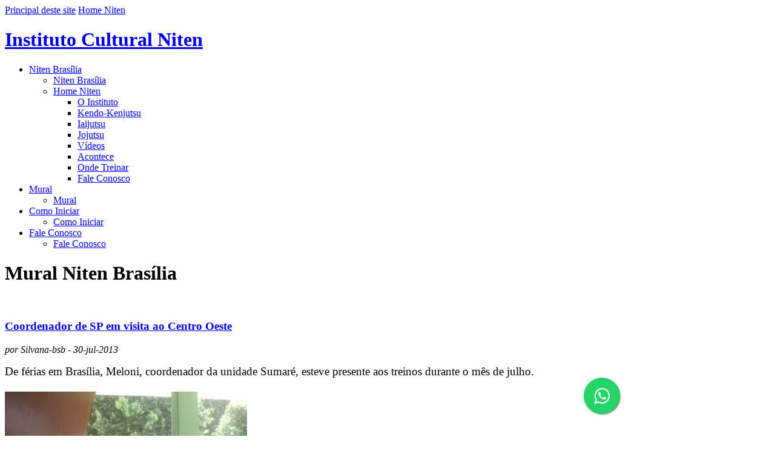

--- FILE ---
content_type: text/html; charset=latin1
request_url: https://niten.org.br/brasilia/mural/listar/2013/07/30/2986/coordenador_de_sp_em_visita_ao_centro_oeste
body_size: 42001
content:
<!DOCTYPE html>
<html xmlns="http://www.w3.org/1999/xhtml" lang="pt-br" xml:lang="pt-br">
<head>
<script type="text/javascript" src="https://niten.org.br/engine/ajaxagent.php?ajaxagent=js&this_url=%2Fbrasilia%2Fmural%2Flistar%2F2013%2F07%2F30%2F2986%2Fcoordenador_de_sp_em_visita_ao_centro_oeste">
<!--
/*
--------------------------------------------------------------------
Ajax Agent for PHP v.0.3. Copyright (c) 2006 ajaxagent.org. 
@author: Steve Hemmady, Anuta Udyawar <contact at ajaxagent dot org>
This program is free software; you can redistribute it under the 
terms of the GNU General Public License as published by the Free 
Software Foundation; either version 2 of the License, or (at your 
option) any later version. This program is distributed in the hope 
that it will be useful, but WITHOUT ANY WARRANTY; without even the 
implied warranty of MERCHANTABILITY or FITNESS FOR A PARTICULAR 
PURPOSE. See the GNU General Public License for more info 
at http://www.gnu.org/licenses/gpl.txt
--------------------------------------------------------------------
*/
//-->
</script>
<!--- 35 JC    --><link rel="stylesheet" href="https://maxcdn.bootstrapcdn.com/font-awesome/4.5.0/css/font-awesome.min.css"> <a href="https://wa.me/5511942948956" style="position:fixed;width:60px;height:60px;bottom:5%;right:20%;background-color:#25d366;color:#FFF;border-radius:50px;text-align:center;font-size:30px;box-shadow: 1px 1px 2px #888; z-index:999999; postion:fixed !important; top:auto;" target="_blank"> <i style="margin-top:16px"  class="fa fa-whatsapp"></i> </a><style type="text/css" > .botao1 { border-radius: 10px; float: right; margin-right: 3px; margin-left: 5px; padding-top: 2px; padding-right: 8px; padding-bottom: 6px; padding-left: 8px; background-color: #9B2100; font-family: `Trebuchet MS`; font-weight: 900; font-size: 19px; line-height: 17px; color: #FFFFFF; margin-bottom: 10px; margin-top: 1px; border: solid #F6CF74; border-width: 0px 2px 2px 0px; } .div_header1 { background-color: #EB6327; font-family: Trebuchet MS; color: white; padding: 6px; font-size: 14px; line-height: 18px; border-bottom: 2px solid #DDD6C3; border-top: 1px solid #764935; margin-top: 0px; background-image: url(https://niten.org.br/uploads/rei/37840/zoom-bkg4.jpg); background-repeat: no-repeat; background-size: 100% 900px; background-position: center top; } .div_header2 { text-align: center; margin: auto; max-width: 930px; color: #FFFFFF; text-decoration: none; } </style ><!--!DOCTYPE html PUBLIC "-//W3C//DTD XHTML 1.0 Transitional//EN" "https://w3.org/TR/xhtml1/DTD/xhtml1-transitional.dtd"-->
<!--html xmlns="https://w3.org/1999/xhtml"-->
<!--head-->

<meta http-equiv="Content-Type" content="text/html; charset=iso-8859-1" />
<meta http-equiv="keywords" content=", " />
<meta http-equiv="description" content=" "  />
<meta http-equiv="pragma" content="no-cache"/>
<meta name="revisit-after"content="1" />
<meta name="robots" content="ALL"/>
<meta name="author" content="Instituto Niten"/>
<meta http-equiv="content-language" content="pt-br" />
<meta name="distribution" content="Global"/>
<meta name="classification"content="Internet"/>

<!-- begin mobile & optimization stuff -->
<meta name="viewport" content="width=device-width, initial-scale=1" />



<link href="https://niten.org.br/favicon.ico" rel="shortcut icon" />
<title>Mural - Instituto Niten Brasília</title>

<link href="https://niten.org.br/layout/interna2010/css/niten-uni_2010-02.css" rel="stylesheet" type="text/css" />

<!--  adicionado experiemntalmente por wenzel em (6-out-2013) para poder aplicar divs de HOME de HS em pagina interna de HS, para as paginas das subunidades TIjuca, Vr, etc..  -->
<link href="https://niten.org.br/layout/interna2010/css/homehs-est-100-versao-para-interna.css" rel="stylesheet" type="text/css" />


<!--[if lte IE 6]>
<script type="text/javascript" src= "https://niten.org.br/layout/home/js/pngfix.js"></script>
<link href="https://niten.org.br/layout/interna2010/css/niten-ie6_2009-00.css" rel="stylesheet" type="text/css" />
<![endif]-->
<script type="text/javascript">
window.onload = function(){ 

	/*iniciofs(); filhaco()*/ 
	if(typeof(fstimg) == "undefined" ) { 
	var fstimg= new Function();} 
	else {fstimg();}
	}
</script>
<script type="text/javascript" src="https://niten.org.br/layout/interna2010/js/slide01.js"></script>
<link href="https://niten.org.br/layout/skin/hs-padrao-2009.css" rel="stylesheet" type="text/css" />
<style type="text/css">
h1#niten a {	background-image:url(https://niten.org.br/layout/hs/band/df.gif);}
#hanko {	background-image:url(https://niten.org.br/layout/hs/hanko/df.gif)}
</style>
<meta property="og:url" content="https://niten.org.br/brasilia/mural/listar/2013/07/30/2986/coordenador_de_sp_em_visita_ao_centro_oeste" />
<meta property="fb:app_id" content="795995753851102" />
 <meta property="og:title" content="Coordenador de SP em visita ao Centro Oeste" /> 
 <meta property="og:description" content="Endereços, horários, e informações sobre aula experimental, matrícula e como iniciar." /> 
 <meta property="og:site_name" content="Instituto Cultural Niten" /> 
 <meta property="og:image" content="https://niten.org.br/uploads/rei/10231/brasilia_4.jpg" /> 



<!-- Facebook Pixel Code -->
<script>
!function(f,b,e,v,n,t,s){if(f.fbq)return;n=f.fbq=function(){n.callMethod?
n.callMethod.apply(n,arguments):n.queue.push(arguments)};if(!f._fbq)f._fbq=n;
n.push=n;n.loaded=!0;n.version='2.0';n.queue=[];t=b.createElement(e);t.async=!0;
t.src=v;s=b.getElementsByTagName(e)[0];s.parentNode.insertBefore(t,s)}(window,
document,'script','https://connect.facebook.net/en_US/fbevents.js');
fbq('init', '352688041839765'); // Insert your pixel ID here.
fbq('track', 'PageView');
</script>
<noscript><img height='1' width='1' style='display:none'
src='https://www.facebook.com/tr?id=352688041839765&ev=PageView&noscript=1'
/></noscript>
<!-- DO NOT MODIFY -->
<!-- End Facebook Pixel Code -->


<!-- info_unidade_css_file.css referenced on all pages via page.php line 2001  -->
 <link href="https://niten.org.br/engine/css/info_unidade_css_file.css" rel="stylesheet" type="text/css" />


<!-- extra_code_head added via page.php line 2012 , childs from rei=40187  -->
 
<link href="https://niten.org.br/engine/css/extra_code/all.css" rel="stylesheet" type="text/css">


</head>
<body>
<a name="top" id="top"></a> <a href="#conteudo" style="display:none;">Ir para o Conte&uacute;do</a>

<div id="iebug">
<span id="overtopo"><div id="topo"><a href="/brasilia" id="logo">Principal deste site</a> <a href="/index.php" id="tohomeniten" class="onlyhs">Home Niten</a>
    <h1 id="niten"  title="Instituto Cultural Niten - Kendo, Kenjutsu, Iaijutsu e Jojutsu" name="niten"><a href="/brasilia">Instituto Cultural Niten</a></h1>
  <ul id="menutopo"><li id="sec1"><a href="https://niten.org.br/brasilia">Niten Brasília</a><ul><li class="mesmo"><a href="https://niten.org.br/brasilia">Niten Brasília</a></li><li><a href="https://niten.org.br/index.php">Home Niten</a><ul><li><a href="https://niten.org.br/instituto">O Instituto</a></li><li><a href="https://niten.org.br/kenjutsu">Kendo-Kenjutsu</a></li><li><a href="https://niten.org.br/iaijutsu.htm">Iaijutsu</a></li><li><a href="https://niten.org.br/jojutsu-jodo">Jojutsu</a></li><li><a href="https://niten.org.br/video">Vídeos</a></li><li><a href="https://niten.org.br/acontece">Acontece</a></li><li><a href="https://niten.org.br/unidades.php">Onde Treinar</a></li><li><a href="https://niten.org.br/faleconosco.php">Fale Conosco</a></li></ul></li></ul></li><li id="sec2"><a href="https://niten.org.br/brasilia/mural">Mural</a><!-- temp2 -->			<ul>          <li><a href="https://niten.org.br/brasilia/mural"><span class="sep">Mural</span></a></li></ul></li><li id="sec3"><a href="https://niten.org.br/brasilia/comoiniciar">Como Iniciar</a><!-- temp3 -->			<ul>          <li><a href="https://niten.org.br/brasilia/comoiniciar"><span class="sep">Como Iniciar</span></a></li></ul></li><li id="faleco"><a href="https://niten.org.br/brasilia/faleconosco">Fale Conosco</a><!-- temp4 -->			<ul>          <li><a href="https://niten.org.br/brasilia/faleconosco"><span class="sep">Fale Conosco</span></a></li></ul></li></ul>	 </div></span>

<div id="kamiza"><div id="container"></div><div class="htmlcentral"><!-- --></div></div>
<div id="dojo">
  <!--div id="bloco1"-->
    <div id="corpo">
      <div id="legcentral"></div>
      <div id="dir"></div>
      <a name="conteudo" id="conteudo"></a>
      <h1>Mural Niten Brasília</h1>
       
      <div id="dataautor"><br /> </div>
		        
      <p><!-- MURAL DOS HOTSITES -->
<div class="mural-post">
<a name="2986"></a>
<h3><a href="https://niten.org.br/brasilia/mural/listar/2013/07/30/2986/coordenador_de_sp_em_visita_ao_centro_oeste">Coordenador de SP em visita ao Centro Oeste</a></h3><address>por Silvana-bsb - 30-jul-2013</address>
<p><big>De f&eacute;rias em Bras&iacute;lia, Meloni, coordenador da unidade Sumar&eacute;, esteve presente aos treinos durante o m&ecirc;s de julho.<br /><br /><img alt="" src="https://niten.org.br/uploads/blog/2986/rsz_20130727_105432.jpg" /><br /><br />&Oacute;tima oportunidade de cruzar espadas com quem treina diretamente com Sensei e Senpais antigos de SP.<br /><br /><img alt="" src="https://niten.org.br/uploads/blog/2986/meloni_em_go.jpeg" /><br /><br />Aprendizado, dicas e conviv&ecirc;ncia durante todo o m&ecirc;s!<br /><br />Arigato Gozaimashit&aacute; Meloni pela presen&ccedil;a em Bras&iacute;lia e Goi&acirc;nia. </big></p>
<span class="tags"><strong>Tags: </strong><a href="https://niten.org.br/brasilia/mural/listar/Visita">Visita</a>, </span>
<ul id="mailprintcoment1"><li class="mailprintcomment-comentnum"><a class="select" href="https://niten.org.br/brasilia/mural/listar/2013/07/30/2986/coordenador_de_sp_em_visita_ao_centro_oeste#comentarios">4 comentários</a></li><!--li><a onmousedown="pageTracker._trackPageview('home/comente-em-blog')" href="https://niten.org.br/brasilia/mural/listar/2013/07/30/2986/coordenador_de_sp_em_visita_ao_centro_oeste#abrecoment">Comentar</a> </li--><li id="mailprintcomment-envia"><a href="https://niten.org.br/brasilia/mural/listar/2013/07/30/2986/coordenador_de_sp_em_visita_ao_centro_oeste#palcopsc">comentar</a><!--a onmousedown="pageTracker._trackPageview('home/comente-em-blog')" href="https://niten.org.br/brasilia/mural/listar/2013/07/30/2986/coordenador_de_sp_em_visita_ao_centro_oeste#abrecoment">Envie para um amigo</a--></li></ul>
<div id="comentarios">
			<span><strong>comentários&nbsp;&nbsp; </strong></span><p><strong>Beda  - Goiânia</strong>foi um ótimo treino com o pessoal de brasília, to começando agora e to gostando cada vez mais <br />
Arigatô gozaimassu porme receberem tão bem </p><p><strong>Meloni - São Paulo</strong>Eu que devo agradecer a todos vocês.<br />
arigatô gozaimassu por todos momentos.<br />
rever os senpais e conhecer os alunos de Brasília engrandeceu muito a viagem.<br />
espero rever todos em breve e cruzar espadas novamente!<br />
sayounara</p><p><strong>Igor - Brasília</strong>Konnichi wa!<br />
Realmente foram bons momentos, tanto de treino quanto de convívio.<br />
Arigatou gozaimashita pela visita. Espero que o Senpai tenha gostado da estadia em Brasília e que tenhamos mais oportunidades como essa.</p><p><strong>Luiz Otávio Rodrigues - Brasília - DF</strong>Mina San!<br />
Tive a oportnidade de treinar e fazer um keiko com o Meloni, e afirmo, é sempre muito bom poder treinar com colegas de outros dojos. Sempre tem uma troca de energia muito boa, ainda mais quando é com alguém que treina diretamente com o Sensei!<br />
Arigato gozaimashita pela presença e espirito de combate mesmo em férias!<br />
Sayounara</p></div>
</div>
<br><br><a href="https://niten.org.br/brasilia/mural">Retornar para últimas postagens</a><div class="blog-atualiz"><ul></ul></div>           
        
         
      <listablog-videos> <blog-videos> <listablog-videos>
        
        <listablog-relatos> <blog-relatos> <listablog-relatos></p>
         
       <ul id="planet2" name="planet2">
				</ul></div>
    
    <div id="esq" name="esq">
    <ul id="a_pais"> 
				<li><a href="/brasilia" id="homeop"><img src="https://niten.org.br/layout/hs/banner/i/df.png" alt="" id="bannerhs"/>Brasília</a>
				
			
			<ul id="a_irmaos">
			<li class="atual" style="font-weight:bold;"><a href="/brasilia/mural">Mural</a> 		
		
						</li><li><a href="/brasilia/comoiniciar" ><span class="irmaosmobile">Como Iniciar</span></a></li> 		
						<li><a href="/brasilia/faleconosco" ><span class="irmaosmobile">Fale Conosco</span></a></li> 		
						</ul>
			  </li>
			  </li>
			 </ul>
	
    
      <div class="htmllivre"> <ul class="blog-arvore">
		<li ><a href="https://niten.org.br/brasilia/mural/listar/2026">2026</a>
		<ul>
		</ul></li><li ><a href="https://niten.org.br/brasilia/mural/listar/2025">2025</a>
		<ul>
		</ul></li><li ><a href="https://niten.org.br/brasilia/mural/listar/2024">2024</a>
		<ul>
		</ul></li><li ><a href="https://niten.org.br/brasilia/mural/listar/2023">2023</a>
		<ul>
		</ul></li><li ><a href="https://niten.org.br/brasilia/mural/listar/2022">2022</a>
		<ul>
		</ul></li><li ><a href="https://niten.org.br/brasilia/mural/listar/2021">2021</a>
		<ul>
		</ul></li><li ><a href="https://niten.org.br/brasilia/mural/listar/2020">2020</a>
		<ul>
		</ul></li><li ><a href="https://niten.org.br/brasilia/mural/listar/2019">2019</a>
		<ul>
		</ul></li><li ><a href="https://niten.org.br/brasilia/mural/listar/2018">2018</a>
		<ul>
		</ul></li><li ><a href="https://niten.org.br/brasilia/mural/listar/2017">2017</a>
		<ul>
		</ul></li><li ><a href="https://niten.org.br/brasilia/mural/listar/2016">2016</a>
		<ul>
		</ul></li><li ><a href="https://niten.org.br/brasilia/mural/listar/2015">2015</a>
		<ul>
		</ul></li><li ><a href="https://niten.org.br/brasilia/mural/listar/2014">2014</a>
		<ul>
		</ul></li><li ><a href="https://niten.org.br/brasilia/mural/listar/2013">2013</a>
		<ul>
		<li ><a href="https://niten.org.br/brasilia/mural/listar/2013/12">dez</a>
					<li ><a href="https://niten.org.br/brasilia/mural/listar/2013/11">nov</a>
					<li ><a href="https://niten.org.br/brasilia/mural/listar/2013/10">out</a>
					<li ><a href="https://niten.org.br/brasilia/mural/listar/2013/09">set</a>
					<li ><a href="https://niten.org.br/brasilia/mural/listar/2013/07">jul</a>
					<ul>
		<li><a href="https://niten.org.br/brasilia/mural/listar/2013/07/30/2991/treino_de_inverno" title="Treino de Inverno">Treino de Inverno</a></li>
		<li><a href="https://niten.org.br/brasilia/mural/listar/2013/07/30/2988/ii_festival_do_japao_de_brasilia" title="II Festival do Japão de Brasília">II Festival do Japão de Brasília</a></li>
		<li CLASS="atual"><a href="https://niten.org.br/brasilia/mural/listar/2013/07/30/2986/coordenador_de_sp_em_visita_ao_centro_oeste" title="Coordenador de SP em visita ao Centro Oeste">Coordenador de SP em visita ao Centro Oeste</a></li>
		</ul>
		<li ><a href="https://niten.org.br/brasilia/mural/listar/2013/06">jun</a>
					<li ><a href="https://niten.org.br/brasilia/mural/listar/2013/05">mai</a>
					<li ><a href="https://niten.org.br/brasilia/mural/listar/2013/04">abr</a>
					<li ><a href="https://niten.org.br/brasilia/mural/listar/2013/03">mar</a>
					<li ><a href="https://niten.org.br/brasilia/mural/listar/2013/02">fev</a>
					</ul></li><li ><a href="https://niten.org.br/brasilia/mural/listar/2012">2012</a>
		<ul>
		</ul></li><li ><a href="https://niten.org.br/brasilia/mural/listar/2011">2011</a>
		<ul>
		</ul></li><li ><a href="https://niten.org.br/brasilia/mural/listar/2010">2010</a>
		<ul>
		</ul></li><li ><a href="https://niten.org.br/brasilia/mural/listar/2009">2009</a>
		<ul>
		</ul></li>
		</ul><div class=tagcloud><font style="font-size:15px;line-height:180%;  "><a href="https://niten.org.br/brasilia/mural/listar/todos" title="0 Posts">Todos</a></font><br> <font style="font-size:23px; "><a href="https://niten.org.br/brasilia/mural/listar/apresentacao" title="6 Posts com Tag 'Apresentacao' ">Apresentacao</a></font>, <font style="font-size:14px; "><a href="https://niten.org.br/brasilia/mural/listar/artecultura" title="1 Posts com Tag 'ArteCultura' ">ArteCultura</a></font>, <font style="font-size:16px; "><a href="https://niten.org.br/brasilia/mural/listar/bonnenkai" title="2 Posts com Tag 'Bonnenkai' ">Bonnenkai</a></font>, <font style="font-size:14px; "><a href="https://niten.org.br/brasilia/mural/listar/cinema" title="1 Posts com Tag 'Cinema' ">Cinema</a></font>, <font style="font-size:17px; "><a href="https://niten.org.br/brasilia/mural/listar/dia_do_samurai" title="3 Posts com Tag 'Dia_do_Samurai' ">Dia_do_Samurai</a></font>, <font style="font-size:14px; "><a href="https://niten.org.br/brasilia/mural/listar/familia" title="1 Posts com Tag 'Familia' ">Familia</a></font>, <font style="font-size:28px; "><a href="https://niten.org.br/brasilia/mural/listar/gashuku" title="9 Posts com Tag 'Gashuku' ">Gashuku</a></font>, <font style="font-size:14px; "><a href="https://niten.org.br/brasilia/mural/listar/grandes_mestres" title="1 Posts com Tag 'Grandes_Mestres' ">Grandes_Mestres</a></font>, <font style="font-size:17px; "><a href="https://niten.org.br/brasilia/mural/listar/happyiokai" title="3 Posts com Tag 'Happyiokai' ">Happyiokai</a></font>, <font style="font-size:19px; "><a href="https://niten.org.br/brasilia/mural/listar/hatsugeiko" title="4 Posts com Tag 'Hatsugeiko' ">Hatsugeiko</a></font>, <font style="font-size:19px; "><a href="https://niten.org.br/brasilia/mural/listar/hayabusa" title="4 Posts com Tag 'Hayabusa' ">Hayabusa</a></font>, <font style="font-size:16px; "><a href="https://niten.org.br/brasilia/mural/listar/imprensa" title="2 Posts com Tag 'Imprensa' ">Imprensa</a></font>, <font style="font-size:17px; "><a href="https://niten.org.br/brasilia/mural/listar/jihi" title="3 Posts com Tag 'Jihi' ">Jihi</a></font>, <font style="font-size:16px; "><a href="https://niten.org.br/brasilia/mural/listar/jornal" title="2 Posts com Tag 'Jornal' ">Jornal</a></font>, <font style="font-size:26px; "><a href="https://niten.org.br/brasilia/mural/listar/kirjovem" title="8 Posts com Tag 'KirJovem' ">KirJovem</a></font>, <font style="font-size:19px;  font-weight:bold;"><a href="https://niten.org.br/brasilia/mural/listar/momentosdeouro" title="10 Posts com Tag 'MomentosdeOuro' ">MomentosdeOuro</a></font>, <font style="font-size:21px; "><a href="https://niten.org.br/brasilia/mural/listar/mundial" title="5 Posts com Tag 'Mundial' ">Mundial</a></font>, <font style="font-size:14px; "><a href="https://niten.org.br/brasilia/mural/listar/pioneiros" title="1 Posts com Tag 'Pioneiros' ">Pioneiros</a></font>, <font style="font-size:19px; "><a href="https://niten.org.br/brasilia/mural/listar/relatos" title="4 Posts com Tag 'Relatos' ">Relatos</a></font>, <font style="font-size:14px; "><a href="https://niten.org.br/brasilia/mural/listar/sensei" title="1 Posts com Tag 'Sensei' ">Sensei</a></font>, <font style="font-size:14px; "><a href="https://niten.org.br/brasilia/mural/listar/shugyo" title="1 Posts com Tag 'Shugyo' ">Shugyo</a></font>, <font style="font-size:16px; "><a href="https://niten.org.br/brasilia/mural/listar/social" title="2 Posts com Tag 'Social' ">Social</a></font>, <font style="font-size:26px; "><a href="https://niten.org.br/brasilia/mural/listar/torneio" title="8 Posts com Tag 'Torneio' ">Torneio</a></font>, <font style="font-size:14px; "><a href="https://niten.org.br/brasilia/mural/listar/video" title="1 Posts com Tag 'Video' ">Video</a></font>, <font style="font-size:25px; "><a href="https://niten.org.br/brasilia/mural/listar/visita" title="7 Posts com Tag 'Visita' ">Visita</a></font>, <font style="font-size:14px; "><a href="https://niten.org.br/brasilia/mural/listar/kenjutsuathome" title="1 Posts com Tag 'kenjutsuathome' ">kenjutsuathome</a></font>, <font style="font-size:17px; "><a href="https://niten.org.br/brasilia/mural/listar/kenjutsuemcasa" title="3 Posts com Tag 'kenjutsuemcasa' ">kenjutsuemcasa</a></font>, <font style="font-size:14px; "><a href="https://niten.org.br/brasilia/mural/listar/kenjutsuencasa" title="1 Posts com Tag 'kenjutsuencasa' ">kenjutsuencasa</a></font>, </div> </div>
      <ul id="planet" name="planet">
				</ul>
      <div class="htmllivre">  </div>
    </div>
  <!--/div-->

    <!--br style="clear:both;"/-->	
    <div id="palcopsc">
      <script type="text/javascript">
	function pscFun(psclayer){ slideup('comentar'); slideup('mailenvia'); slideup('imprime'); slideup('blogdosalunosbox'); /*slideup('linkbox');*/ slideup('tweetbox'); slideup('facebbox'); /*slideup('orkutbox');*/ slidedown(psclayer);	}
	  </script>
      <ul id="mailprintcoment">
        <li><a href="#function" onmousedown="pscFun('comentar'); selectTest(); return false" onclick="return false">Comentar</a> </li>
        <li id="mailprintcomment-envia"><a href="#function" onMouseDown="pscFun('mailenvia'); selectTest(); return false">Envie para um amigo</a></li>
        <li id="mailprintcomment-imprime"><a href="#function" onMouseDown="pscFun('imprime'); selectTest(); return false">Imprima</a> </li>
     </ul>
            <ul id="sociais">
              <!--li id="link"><a  href="#function" onMouseDown="pscFun('linkbox'); document.getElementById('linkfield').focus(); document.getElementById('linkfield').select(); return false;">link</a></li-->
              <li id="blogdosalunos"><a href="#function" onMouseDown="pscFun('blogdosalunosbox'); return false"  onclick="pageTracker._trackPageview('/sociais/BlogdosalunosBotao')">blog dos alunos</a></li>
             <!-- <li id="twitter"><a href="#function" onMouseDown="pscFun('tweetbox'); return false" onClick="pageTracker._trackPageview('/sociais/TwitterBotao')">twitter</a></li>-->
              <li id="facebook"><a href="#function" onMouseDown="pscFun('facebbox'); return false" onClick="pageTracker._trackPageview('/sociais/FacebookBotao')">facebook</a></li>
              <!--li id="orkut"><a href="#function" onMouseDown="pscFun('orkutbox'); return false" onClick="pageTracker._trackPageview('/sociais/OrkutBotao')">orkut</a></li-->
           </ul>
            <script>

		  function gravaComent() {
		  		
			document.getElementById('enviacomenta').parentNode.innerHTML = "<img src='https://niten.org.br/layout/interna2010/comenta-load.gif'>";
				
			var dados = new Array(7);
			
//declara	
			  dados[0] = document.getElementById('nome_cmt').value;
			  dados[1] = document.getElementById('email_cmt').value;
			  dados[2] = document.getElementById('comentario_cmt').value;
			  dados[3] = document.getElementById('materia_id_cmt').value;
			  if (document.getElementById('egan_cmt').checked==true){
dados[4] =  '1';
}else{
dados[4] =  '0';
}			  dados[5] = document.getElementById('ip_cmt').value;
			  dados[6] = document.getElementById('cidade_cmt').value;
			  dados[7] = document.getElementById('origem_cmt').value;

//aspas simples
			  dados[0] =   dados[0].replace(/['"“”]/g,'`');
			  dados[1] =   dados[1].replace(/['"“”]/g,'`');
			  dados[2] =   dados[2].replace(/['"“”]/g,'`');
			  dados[3] =   dados[3].replace(/['"“”]/g,'`');
			  dados[4] =   dados[4].replace(/['"“”]/g,'`');
			  dados[5] =   dados[5].replace(/['"“”]/g,'`');
			  dados[6] =   dados[6].replace(/['"“”]/g,'`');

//aspas duplas
			  dados[0] =   dados[0].replace(/["]/g,'``');
			  dados[1] =   dados[1].replace(/["]/g,'``');
			  dados[2] =   dados[2].replace(/["]/g,'``');
			  dados[3] =   dados[3].replace(/["]/g,'``');
			  dados[4] =   dados[4].replace(/["]/g,'``');
			  dados[5] =   dados[5].replace(/["]/g,'``');
			  dados[6] =   dados[6].replace(/["]/g,'``');



//aspas duplas
//			  dados[0] =   dados[0].replace("\"","-");			  
//			  dados[1] =   dados[1].replace("\"","-");			  
//			  dados[2] =   dados[2].replace("\"","-");			  
//			  dados[3] =   dados[3].replace("\"","-");			  
//			  dados[4] =   dados[4].replace("\"","-");			  
//			  dados[5] =   dados[5].replace("\"","-");			  
//			  dados[6] =   dados[6].replace("\"","-");			  

			agent.call("","gravaComentario","comentarioOK", dados);
		  }
		
		  function comentarioOK(obj) {
			document.getElementById("comentar").innerHTML = obj;
		  }
		
	
		</script>
		
<div id="comentar" style="display:none; overflow:; height:340px;"><!--(28-jan-2014) era overflow:hidden   e height era 260-->
	<form name="coments" method="post" action="">

        <table width="400" border="0" cellpadding="2" cellspacing="0"><!-- width era 360 (28-jan-2014)-->

          <tr>
            <td width="100%" valign="top">Nome</td>
            <td align="left"><input type="text" name="nome_cmt" id="nome_cmt" style="width:180px;"/></td>
          </tr>
          <tr>
            <td valign="top">E-mail <span class="politica">(n&atilde;o ser&aacute; divulgado)</span></td>
            <td align="left"><input type="text" name="email_cmt" id="email_cmt"  style="width:180px;"/></td>
          </tr>
          <tr>
            <td valign="top">Cidade</td>
            <td align="left"><input type="text" name="cidade_cmt" id="cidade_cmt" style="width:180px;"/></td>
          </tr>
          <tr>
            <td valign="top">*Sua contribuição</td>
            <td rowspan="2" align="right"><textarea name="comentario_cmt" id="comentario_cmt" cols="35" rows="8" style="width:250px; height:200px;"  ></textarea></td> <!--  (29-jan-2014) height era 140-->
          </tr>
          <tr>
            <td valign="bottom"><!--a href="#popup">termos de uso </a-->
                <span class="politica">*campo obrigat&oacute;rio</span></td>
          </tr>
          <tr>
            <td align="right">&nbsp;</td>
            <td align="right"><table border="0" cellpadding="0" cellspacing="0">
                <tr>
                  <td><input name="materia_id_cmt" type="hidden" id="materia_id_cmt" value="2986" />
                    <input name="ip_cmt" type="hidden" id="ip_cmt" value="" />
                    <input name="origem_cmt" type="hidden" id="origem_cmt" value="1" />
					<input name="grava" type="hidden" id="grava" value="1" />
                     <span class="enciclo">receber <u>eGan?</u><span>Newsletter do Instituto Niten<br />frequência aproximada: trimestral</span>
                    <input type="checkbox" name="egan_cmt" id="egan_cmt" value="1" style=" width:12px; margin-right:20px; margin-left:2px; border:0px;" /></span></td>
                  <td><span id="enviacomenta" class="enviar" onclick="gravaComent();">Enviar</span></td>
                </tr>
            </table></td>
          </tr>
        </table>
  </form>
      </div>
      <script>
		  function gravaEmail() {
			var dados = new Array(6);

			  dados[0] =   document.getElementById('remetente_mail').value;
			  dados[1] =   document.getElementById('remetente_email_mail').value;
			  dados[2] =   document.getElementById('destinatario_mail').value;
			  dados[3] =   document.getElementById('destinatario_email_mail').value;
			  dados[4] =   document.getElementById('id_mail').value;
			  dados[5] =   document.getElementById('link_mail').value;	
			  
//aspas simples
			  dados[0] =   dados[0].replace("\'","-");
			  dados[1] =   dados[1].replace("\'","-");
			  dados[2] =   dados[2].replace("\'","-");
			  dados[3] =   dados[3].replace("\'","-");
			  dados[4] =   dados[4].replace("\'","-");
			  dados[5] =   dados[5].replace("\'","-");

//aspas duplas
			  dados[0] =   dados[0].replace("\"","-");			  
			  dados[1] =   dados[1].replace("\"","-");			  
			  dados[2] =   dados[2].replace("\"","-");			  
			  dados[3] =   dados[3].replace("\"","-");			  
			  dados[4] =   dados[4].replace("\"","-");			  
			  dados[5] =   dados[5].replace("\"","-");			  
			  		  


			agent.call("","gravaEmail","emailOK", dados);
		  }
		
		  function emailOK(obj) {
			document.getElementById("mailenvia").innerHTML = obj;
		  }
		
	
		</script>
	<div id="mailenvia" style="display:none; overflow:; height:340px; "> <!--(28-jan-2014) era overflow:hidden  e height era 260  -->
		<form action="" method="post" name="emailEnvia" id="emailEnvia">
		   <table width="400" cellpadding="2" cellspacing="0"><!-- width era 360 (28-jan-2014)-->
              <tr>
                <td width="100%">Seu nome</td>
                <td align="left"><input name="remetente_mail" id="remetente_mail" type="text"  style="width:160px;"/></td>
              </tr>
              <tr>
                <td>*Seu email</td>
                <td align="left"><input name="remetente_email_mail" id="remetente_email_mail" type="text"  style="width:160px;"/></td>
              </tr>
              <tr>
                <td>Nome  destinat&aacute;rio</td>
                <td align="left"><input name="destinatario_mail" id="destinatario_mail" type="text"  style="width:160px;"/></td>
              </tr>
              <tr>
                <td>*Email  destinat&aacute;rio</td>
                <td align="left"><input name="destinatario_email_mail" id="destinatario_email_mail" type="text"  style="width:160px;" /></td>
              </tr>
              <tr>
                <td valign="top">Sua mensagem:</td>
                <td align="right"><textarea name="id_mail" id="id_mail" cols="35" rows="8"></textarea></td> <!-- rows era 3 (28-jan-2014)-->
              </tr>
              <tr>
                <td valign="top"><span class="politica">*campos obrigat&oacute;rios.</span></td>
                <td align="center"><table  border="0" align="center" cellpadding="0" cellspacing="0">
                    <tr>
                      <td width="75%" align="right" style="white-space:nowrap;">&nbsp;
                          <input name="link_mail" id="link_mail" type="hidden" value="https://niten.org.br/brasilia/mural/listar/2013/07/30/2986/coordenador_de_sp_em_visita_ao_centro_oeste"/>
                         <!-- <input name="id_mail" type="hidden" id="id_mail" value="brasilia/mural"/>--></td>
                      <td width="25%" align="right"><span class="enviar" onclick="gravaEmail();">Enviar</span></td>
                    </tr>
                </table></td>
              </tr>
              <tr>
                <td colspan="2" align="right"><span class="politica"> seu e-mail e o e-mail do seu amigo ser&atilde;o tratados de maneira confiencial e n&atilde;o ser&atilde;o adicionados a nenhuma lista de envio ou qualquer outro envio por estarem sendo declarados aqui<br />
                </span></td>
              </tr>
            </table>
            </form>
		
		</div>
      <script type="text/javascript">
          function printPage()
          {   var windowOptions = 'toolbar=no,location=no,directories=yes,menubar=no,';
           windowOptions += 'scrollbars=yes,width=700,height=300,left=100,top=25,resizeble=yes';
        
           var printContent = document.getElementById('corpo').innerHTML;
           var windowRef = window.open('about:blank', 'Print', windowOptions);
		   var clickprint = '<span onClick="window.print();" class="link">clique aqui para imprimir</span>';
		   var txtbody = '<meta http-equiv="Content-Type" content="text/html; charset=utf-8" /><link href="https://niten.org.br/layout/interna/css/imptexto.css" rel="stylesheet" type="text/css" />';
		   var copyr="<span style='font-size:7pt; display:block'>&copy; 2000-2008  Instituto Niten.  &Eacute; proibida  a reprodu&ccedil;&atilde;o sem autoriza&ccedil;&atilde;o pr&eacute;via por escrito. Equipe Niten</span>"
           windowRef.document.open();
           windowRef.document.write(txtbody+clickprint+printContent+copyr);
           windowRef.document.close();
           windowRef.focus();
           //windowRef.print();
           //windowRef.close();
          }
	  </script>
      <div id="imprime" style="display:none; overflow:hidden; height:70px;">
        <p><span class="enviar" onClick="printPage();" style="padding:4px; margin:auto; margin-top:20px; white-space:nowrap; width:140px;">Imprimir somente texto</span></span>
            <!--a href="https://niten.org.br/system/www/tabajara_template_2.php?id=2#" onClick="javascript:window.print();">Pagina inteira</a-->
       </p>
     </div>
        <!--div id="linkbox" style="display:none; overflow:hidden; height:40px;">
        <p><span>Link para esta p&aacute;gina: 
            <br>
          <input name="linkfield" id="linkfield" type="text" value="https://niten.org.br/brasilia/mural/listar/2013/07/30/2986/coordenador_de_sp_em_visita_ao_centro_oeste" onClick="this.focus(); this.select();">
        </span> </p>
     </div-->
         <div id="blogdosalunosbox" style="display:none; overflow:hidden; height:60px;">
          <ul>
          <li><a href="https://niten.org.br/mural/nova_postagem" onMouseDown="pageTracker._trackPageview('/sociais/BlogdosalunosCompartilha')" target="_blank">Escrever no Blog dos Alunos</a></li>
          <li><a href="https://niten.org.br/mural" target="_blank" onMouseDown="pageTracker._trackPageview('/sociais/BlogdosalunosHomeSocial')">Visitar o Blog dos Alunos</a></li>
         </ul></div>
        <div id="tweetbox" style="display:none; overflow:hidden; height:60px;">
          <ul>
                    
          <li><a href="https://migre.me/compartilhar?msg=Mural Niten Brasília -  https://niten.org.br/brasilia/mural/listar/2013/07/30/2986/coordenador_de_sp_em_visita_ao_centro_oeste %23InstitutoNiten" onMouseDown="pageTracker._trackPageview('/sociais/TwiterCompartilha')" target="_blank">Compartilhar  no Twitter</a></li>
          <li><a href="https://twitter.com/institutoniten" target="_blank" onMouseDown="pageTracker._trackPageview('/sociais/TwiterHomeSocial')">Visitar nosso Twitter</a></li>
         </ul>
     </div>
        <div id="facebbox" style="display:none; overflow:hidden; height:60px;">
          <ul>
            <li><a href="https://facebook.com/share.php?t=Mural Niten Brasília &u=https://niten.org.br/brasilia/mural/listar/2013/07/30/2986/coordenador_de_sp_em_visita_ao_centro_oeste" target="_blank" onMouseDown="pageTracker._trackPageview('/sociais/FacebookCompartilha')">Compartilhar no Facebook</a></li>
            <li><a href="https://facebook.com/home.php?#!/institutoniten" target="_blank" onMouseDown="pageTracker._trackPageview('/sociais/FacebookHomeSocial')">Visitar nosso Facebook</a></li>
          </ul>
        </div>
        <!--div id="orkutbox" style="display:none; overflow:hidden; height:60px;">
          <ul>
            <li><a href="https://addthis.com/bookmark.php?pub=luizfalcao&v=250&source=tbx-250&tt=0&s=orkut&url=https://niten.org.br/brasilia/mural/listar/2013/07/30/2986/coordenador_de_sp_em_visita_ao_centro_oeste&title=Mural Niten Brasília&content=&lng=pt" target="_blank" onMouseDown="pageTracker._trackPageview('/sociais/OrkutCompartilha')">Compartilhar no Orkut</a></li>
            <li><a href="https://orkut.com.br/Main#Community?cmm=97937359" target="_blank" onMouseDown="pageTracker._trackPageview('/sociais/OrkutHomeSocial')">Visitar nossa Comunidade</a></li>
          </ul>
        </div-->
       </div>
    <div class="htmllivre3">  </div>
    <div class="htmllivre4">  </div>
    <script src="https://niten.org.br/layout/interna2010/js/sociais01.js"></script> 
<script>barraSome(); </script>
    <br style="clear:both;"/>
  <a href="#topo" name="hanko" id="hanko">topo</a></div>
<!--span class="bottom-separador">&nbsp;</span-->
<hr class="layout" />
<div id="baserodape">
 <!--<span id="kenkyusho">niten kobudo kenkyusho</span><a href="#topo" name="hanko" id="hanko">topo da p&aacute;gina</a>--> <span id="bogu"><img src="https://niten.org.br/layout/home2010/bogu03.png" /></span>
    <ul id="menurodape">
        <li><a href="https://niten.org.br/brasilia/comoiniciar">Como Iniciar</a></li>
        <li><a href="https://niten.org.br/brasilia/comoiniciar">Onde Treinar</a></li>
      <li style="display:none;"><a href="https://niten.org.br/egan.html">Newsletter</a></li>
        <li class="opt03"><a href="https://niten.org.br/brasilia/faleconosco">Fale Conosco</a></li>
   </ul>
    <div id="briefintro"></div>
    <span id="servico">
  <span id="fone">Instituto Niten Brasília<br><span><nobr><a href="https://wa.me/5511942948956?text=@InstitutoNiten:" style="text-decoration:underline;color:#26A417;letter-spacing:-1px;" title="Whatsapp Link 5511942948956  (Niten/)" target="_blank"><img src=https://niten.org.br/uploads/rei/10193/whatsapp.png style="margin-bottom:-5px;">(011) 94294-8956</a></nobr><br><a class="hsmail" href=mailto:brasilia@niten.org.br  >brasilia@niten.org.br</a></span></span></span>
    <ul id="copyright">
        <li><a href="#RNiten" onClick="changedest('RNiten','120px');" title="2173">© 1993-2019 Instituto Niten</a></li>
        <li><a href="#RDireitos" onClick="changedest('RDireitos','120px');">Direitos Autorais</a></li>
        <li><a href="#RPrivacidade" onClick="changedest('RPrivacidade','90px');">Política de Privacidade</a></li>
        <li><a href="#REquipe" onClick="changedest('REquipe','50px');">Equipe Niten</a></li>
        <li><a href="http://m.niten.org.br/brasilia/mural/listar/2013/07/30/2986/coordenador_de_sp_em_visita_ao_centro_oeste" >Versão Mobile</a></li>
        <li><a>contato@niten.org.br</a></li>
   </ul>
    <span class="clearbr"> </span>
    <div id="LNull" style="display: none;"></div>
    <div id="RNiten" style="display: none;">
        <blockquote class="fontmini" >O site do Instituto Niten tem como objetivo transmitir informações a respeito do universo das artes da espada samurai e cultura japonesa aos alunos do Instituto e aos interessados em geral.

Este site se reserva o direito a transmitir apenas aquilo que esteja em consonância com suas propostas, garantindo a seriedade de seu conteúdo. Em respeito a este mesmo direito de propagar e endossar somente o que for reconhecidamente aprovado pela direção do Instituto resguardamos o direito de réplica.

Os textos deste site estão sujeitos a correções e não necessariamente refletem os pontos de vista das escolas tradicionais com as quais possuímos ligações.</blockquote>
    </div>
    <div id="RDireitos" style="display: none;">
        <blockquote class="fontmini" >Os artigos de autoria do Instituto Niten podem ser reproduzidos, citados e distribuídos livremente, desde que isto seja feito de forma gratuita. Solicitamos apenas que o endereço da fonte seja divulgado.

Os artigos de outros autores — relacionados na Bibliografia deste site — são protegidos por direitos autorais. As citações são feitas conforme a permissão do Artigo 46 da Lei 9.610 sobre Direitos Autorais. Os materiais de origem norte-americada são citados sob a autoridade do Fair-Use Statute United States Code, Title 17, Section 107.

O Instituto Niten respeita a propriedade intelectual de outras pessoas. Caso você acredite que seu trabalho tenha sido violado, por favor entre em contato conosco para que isto seja sanado.</blockquote>
    </div>
    <div id="RPrivacidade" style="display: none;">
        <blockquote class="fontmini" >Para melhor proteger a privacidade de seus visitantes, o Instituto Niten compromete-se a não divulgar os dados pessoais daqueles que entrarem em contato conosco e se cadastrarem em nosso informativo.

Também nos comprometemos a não enviar spams e nos restringimos a apenas responder as perguntas e solicitações que nos forem enviadas por e-mail.

O Instituto Niten envia aos seus cadastrados somente sua Newsletter, o EGAN, para inscritos que tenham optado por recebê-la, ou em anexo a uma resposta a perguntas enviadas por email ou pelo nosso formulário.</blockquote>
    </div>
    <div id="REquipe" style="display: none;">
       <blockquote class="fontmini" >O site do Instituto Niten é desenvolvido pela equipe administrativa do Instituto.
Agradecemos a todos os alunos e amigos que contribuíram e acrescentaram um pouco de sua energia ao site.</blockquote>
    </div>
    <script type="text/javascript" src="https://niten.org.br/layout/home2010/js/swap8.js"></script>
</div>
</div>



<!-- /////// REIPLACE ANALYTICS CODE   REI=31807    ////////////////// -->

<script>
  (function(i,s,o,g,r,a,m){i['GoogleAnalyticsObject']=r;i[r]=i[r]||function(){
  (i[r].q=i[r].q||[]).push(arguments)},i[r].l=1*new Date();a=s.createElement(o),
  m=s.getElementsByTagName(o)[0];a.async=1;a.src=g;m.parentNode.insertBefore(a,m)
  })(window,document,'script','https://www.google-analytics.com/analytics.js','ga');

  ga('create', 'UA-218486-1', 'auto');
  ga('send', 'pageview');

</script>



<!-- /////// REIPLACE ANALYTICS CODE END   ////////////////// -->


<script>
var mypic;
function kirpreload(){
if(mypic)
	for(i=0;i<mypic.length;i++)
		{var newname = "image" + i;
			//alert(newname);
			newname = new Image(); 
			//newname.src = mypic[i][0];
	}
}
kirpreload()
</script>

<script src="https://niten.org.br/layout/interna2010/js/faleco.js"></script>
<script>setaFaleCo();
checkURL();
</script>



					<script>
							function comentBlog(nmr){
								document.getElementById('materia_id_cmt').setAttribute('value',nmr);
								document.getElementById('origem_cmt').setAttribute('value','1');
								document.getElementById('mailprintcoment1').style.display = "none";
								var comentBloco = document.getElementById('comentarios');
								document.getElementById('palcopsc').appendChild(comentBloco);
								document.write('<style>.blog-post{padding-bottom:0;} #palcopsc {padding-top:0;}</style>')							
							 }
 
						comentBlog(2986);

					</script><!-- extra_code_body_end added via page.php line 2015 , childs from rei=40187  -->
 



</body>
</html>
<idpag=2173/>